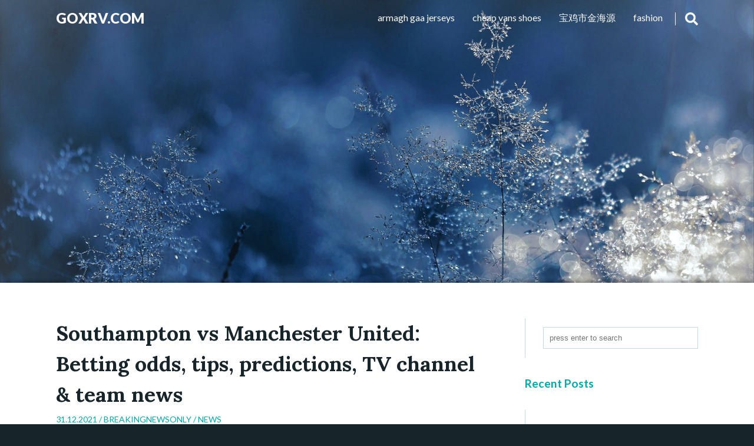

--- FILE ---
content_type: text/html; charset=UTF-8
request_url: https://goxrv.com/southampton-vs-manchester-united-betting-odds-tips-predictions-tv-channel-team-news/
body_size: 10041
content:
<!DOCTYPE html>
<html lang="en-US" class="no-js no-svg">

  <head>
    <meta charset="UTF-8">
    <meta name="viewport" content="width=device-width, initial-scale=1">
    <link rel="profile" href="https://gmpg.org/xfn/11">
    <title>Southampton vs Manchester United: Betting odds, tips, predictions, TV channel &amp; team news &#8211; goxrv.com</title>
<meta name='robots' content='max-image-preview:large' />
	<style>img:is([sizes="auto" i], [sizes^="auto," i]) { contain-intrinsic-size: 3000px 1500px }</style>
	<link rel='dns-prefetch' href='//fonts.googleapis.com' />
<link rel="alternate" type="application/rss+xml" title="goxrv.com &raquo; Feed" href="https://goxrv.com/feed/" />
<link rel="alternate" type="application/rss+xml" title="goxrv.com &raquo; Comments Feed" href="https://goxrv.com/comments/feed/" />
<link rel="alternate" type="application/rss+xml" title="goxrv.com &raquo; Southampton vs Manchester United: Betting odds, tips, predictions, TV channel &amp; team news Comments Feed" href="https://goxrv.com/southampton-vs-manchester-united-betting-odds-tips-predictions-tv-channel-team-news/feed/" />
<script type="text/javascript">
/* <![CDATA[ */
window._wpemojiSettings = {"baseUrl":"https:\/\/s.w.org\/images\/core\/emoji\/16.0.1\/72x72\/","ext":".png","svgUrl":"https:\/\/s.w.org\/images\/core\/emoji\/16.0.1\/svg\/","svgExt":".svg","source":{"concatemoji":"https:\/\/goxrv.com\/wp-includes\/js\/wp-emoji-release.min.js?ver=6.8.3"}};
/*! This file is auto-generated */
!function(s,n){var o,i,e;function c(e){try{var t={supportTests:e,timestamp:(new Date).valueOf()};sessionStorage.setItem(o,JSON.stringify(t))}catch(e){}}function p(e,t,n){e.clearRect(0,0,e.canvas.width,e.canvas.height),e.fillText(t,0,0);var t=new Uint32Array(e.getImageData(0,0,e.canvas.width,e.canvas.height).data),a=(e.clearRect(0,0,e.canvas.width,e.canvas.height),e.fillText(n,0,0),new Uint32Array(e.getImageData(0,0,e.canvas.width,e.canvas.height).data));return t.every(function(e,t){return e===a[t]})}function u(e,t){e.clearRect(0,0,e.canvas.width,e.canvas.height),e.fillText(t,0,0);for(var n=e.getImageData(16,16,1,1),a=0;a<n.data.length;a++)if(0!==n.data[a])return!1;return!0}function f(e,t,n,a){switch(t){case"flag":return n(e,"\ud83c\udff3\ufe0f\u200d\u26a7\ufe0f","\ud83c\udff3\ufe0f\u200b\u26a7\ufe0f")?!1:!n(e,"\ud83c\udde8\ud83c\uddf6","\ud83c\udde8\u200b\ud83c\uddf6")&&!n(e,"\ud83c\udff4\udb40\udc67\udb40\udc62\udb40\udc65\udb40\udc6e\udb40\udc67\udb40\udc7f","\ud83c\udff4\u200b\udb40\udc67\u200b\udb40\udc62\u200b\udb40\udc65\u200b\udb40\udc6e\u200b\udb40\udc67\u200b\udb40\udc7f");case"emoji":return!a(e,"\ud83e\udedf")}return!1}function g(e,t,n,a){var r="undefined"!=typeof WorkerGlobalScope&&self instanceof WorkerGlobalScope?new OffscreenCanvas(300,150):s.createElement("canvas"),o=r.getContext("2d",{willReadFrequently:!0}),i=(o.textBaseline="top",o.font="600 32px Arial",{});return e.forEach(function(e){i[e]=t(o,e,n,a)}),i}function t(e){var t=s.createElement("script");t.src=e,t.defer=!0,s.head.appendChild(t)}"undefined"!=typeof Promise&&(o="wpEmojiSettingsSupports",i=["flag","emoji"],n.supports={everything:!0,everythingExceptFlag:!0},e=new Promise(function(e){s.addEventListener("DOMContentLoaded",e,{once:!0})}),new Promise(function(t){var n=function(){try{var e=JSON.parse(sessionStorage.getItem(o));if("object"==typeof e&&"number"==typeof e.timestamp&&(new Date).valueOf()<e.timestamp+604800&&"object"==typeof e.supportTests)return e.supportTests}catch(e){}return null}();if(!n){if("undefined"!=typeof Worker&&"undefined"!=typeof OffscreenCanvas&&"undefined"!=typeof URL&&URL.createObjectURL&&"undefined"!=typeof Blob)try{var e="postMessage("+g.toString()+"("+[JSON.stringify(i),f.toString(),p.toString(),u.toString()].join(",")+"));",a=new Blob([e],{type:"text/javascript"}),r=new Worker(URL.createObjectURL(a),{name:"wpTestEmojiSupports"});return void(r.onmessage=function(e){c(n=e.data),r.terminate(),t(n)})}catch(e){}c(n=g(i,f,p,u))}t(n)}).then(function(e){for(var t in e)n.supports[t]=e[t],n.supports.everything=n.supports.everything&&n.supports[t],"flag"!==t&&(n.supports.everythingExceptFlag=n.supports.everythingExceptFlag&&n.supports[t]);n.supports.everythingExceptFlag=n.supports.everythingExceptFlag&&!n.supports.flag,n.DOMReady=!1,n.readyCallback=function(){n.DOMReady=!0}}).then(function(){return e}).then(function(){var e;n.supports.everything||(n.readyCallback(),(e=n.source||{}).concatemoji?t(e.concatemoji):e.wpemoji&&e.twemoji&&(t(e.twemoji),t(e.wpemoji)))}))}((window,document),window._wpemojiSettings);
/* ]]> */
</script>
<style id='wp-emoji-styles-inline-css' type='text/css'>

	img.wp-smiley, img.emoji {
		display: inline !important;
		border: none !important;
		box-shadow: none !important;
		height: 1em !important;
		width: 1em !important;
		margin: 0 0.07em !important;
		vertical-align: -0.1em !important;
		background: none !important;
		padding: 0 !important;
	}
</style>
<link rel='stylesheet' id='wp-block-library-css' href='https://goxrv.com/wp-includes/css/dist/block-library/style.min.css?ver=6.8.3' type='text/css' media='all' />
<style id='classic-theme-styles-inline-css' type='text/css'>
/*! This file is auto-generated */
.wp-block-button__link{color:#fff;background-color:#32373c;border-radius:9999px;box-shadow:none;text-decoration:none;padding:calc(.667em + 2px) calc(1.333em + 2px);font-size:1.125em}.wp-block-file__button{background:#32373c;color:#fff;text-decoration:none}
</style>
<style id='global-styles-inline-css' type='text/css'>
:root{--wp--preset--aspect-ratio--square: 1;--wp--preset--aspect-ratio--4-3: 4/3;--wp--preset--aspect-ratio--3-4: 3/4;--wp--preset--aspect-ratio--3-2: 3/2;--wp--preset--aspect-ratio--2-3: 2/3;--wp--preset--aspect-ratio--16-9: 16/9;--wp--preset--aspect-ratio--9-16: 9/16;--wp--preset--color--black: #000000;--wp--preset--color--cyan-bluish-gray: #abb8c3;--wp--preset--color--white: #ffffff;--wp--preset--color--pale-pink: #f78da7;--wp--preset--color--vivid-red: #cf2e2e;--wp--preset--color--luminous-vivid-orange: #ff6900;--wp--preset--color--luminous-vivid-amber: #fcb900;--wp--preset--color--light-green-cyan: #7bdcb5;--wp--preset--color--vivid-green-cyan: #00d084;--wp--preset--color--pale-cyan-blue: #8ed1fc;--wp--preset--color--vivid-cyan-blue: #0693e3;--wp--preset--color--vivid-purple: #9b51e0;--wp--preset--gradient--vivid-cyan-blue-to-vivid-purple: linear-gradient(135deg,rgba(6,147,227,1) 0%,rgb(155,81,224) 100%);--wp--preset--gradient--light-green-cyan-to-vivid-green-cyan: linear-gradient(135deg,rgb(122,220,180) 0%,rgb(0,208,130) 100%);--wp--preset--gradient--luminous-vivid-amber-to-luminous-vivid-orange: linear-gradient(135deg,rgba(252,185,0,1) 0%,rgba(255,105,0,1) 100%);--wp--preset--gradient--luminous-vivid-orange-to-vivid-red: linear-gradient(135deg,rgba(255,105,0,1) 0%,rgb(207,46,46) 100%);--wp--preset--gradient--very-light-gray-to-cyan-bluish-gray: linear-gradient(135deg,rgb(238,238,238) 0%,rgb(169,184,195) 100%);--wp--preset--gradient--cool-to-warm-spectrum: linear-gradient(135deg,rgb(74,234,220) 0%,rgb(151,120,209) 20%,rgb(207,42,186) 40%,rgb(238,44,130) 60%,rgb(251,105,98) 80%,rgb(254,248,76) 100%);--wp--preset--gradient--blush-light-purple: linear-gradient(135deg,rgb(255,206,236) 0%,rgb(152,150,240) 100%);--wp--preset--gradient--blush-bordeaux: linear-gradient(135deg,rgb(254,205,165) 0%,rgb(254,45,45) 50%,rgb(107,0,62) 100%);--wp--preset--gradient--luminous-dusk: linear-gradient(135deg,rgb(255,203,112) 0%,rgb(199,81,192) 50%,rgb(65,88,208) 100%);--wp--preset--gradient--pale-ocean: linear-gradient(135deg,rgb(255,245,203) 0%,rgb(182,227,212) 50%,rgb(51,167,181) 100%);--wp--preset--gradient--electric-grass: linear-gradient(135deg,rgb(202,248,128) 0%,rgb(113,206,126) 100%);--wp--preset--gradient--midnight: linear-gradient(135deg,rgb(2,3,129) 0%,rgb(40,116,252) 100%);--wp--preset--font-size--small: 13px;--wp--preset--font-size--medium: 20px;--wp--preset--font-size--large: 36px;--wp--preset--font-size--x-large: 42px;--wp--preset--spacing--20: 0.44rem;--wp--preset--spacing--30: 0.67rem;--wp--preset--spacing--40: 1rem;--wp--preset--spacing--50: 1.5rem;--wp--preset--spacing--60: 2.25rem;--wp--preset--spacing--70: 3.38rem;--wp--preset--spacing--80: 5.06rem;--wp--preset--shadow--natural: 6px 6px 9px rgba(0, 0, 0, 0.2);--wp--preset--shadow--deep: 12px 12px 50px rgba(0, 0, 0, 0.4);--wp--preset--shadow--sharp: 6px 6px 0px rgba(0, 0, 0, 0.2);--wp--preset--shadow--outlined: 6px 6px 0px -3px rgba(255, 255, 255, 1), 6px 6px rgba(0, 0, 0, 1);--wp--preset--shadow--crisp: 6px 6px 0px rgba(0, 0, 0, 1);}:where(.is-layout-flex){gap: 0.5em;}:where(.is-layout-grid){gap: 0.5em;}body .is-layout-flex{display: flex;}.is-layout-flex{flex-wrap: wrap;align-items: center;}.is-layout-flex > :is(*, div){margin: 0;}body .is-layout-grid{display: grid;}.is-layout-grid > :is(*, div){margin: 0;}:where(.wp-block-columns.is-layout-flex){gap: 2em;}:where(.wp-block-columns.is-layout-grid){gap: 2em;}:where(.wp-block-post-template.is-layout-flex){gap: 1.25em;}:where(.wp-block-post-template.is-layout-grid){gap: 1.25em;}.has-black-color{color: var(--wp--preset--color--black) !important;}.has-cyan-bluish-gray-color{color: var(--wp--preset--color--cyan-bluish-gray) !important;}.has-white-color{color: var(--wp--preset--color--white) !important;}.has-pale-pink-color{color: var(--wp--preset--color--pale-pink) !important;}.has-vivid-red-color{color: var(--wp--preset--color--vivid-red) !important;}.has-luminous-vivid-orange-color{color: var(--wp--preset--color--luminous-vivid-orange) !important;}.has-luminous-vivid-amber-color{color: var(--wp--preset--color--luminous-vivid-amber) !important;}.has-light-green-cyan-color{color: var(--wp--preset--color--light-green-cyan) !important;}.has-vivid-green-cyan-color{color: var(--wp--preset--color--vivid-green-cyan) !important;}.has-pale-cyan-blue-color{color: var(--wp--preset--color--pale-cyan-blue) !important;}.has-vivid-cyan-blue-color{color: var(--wp--preset--color--vivid-cyan-blue) !important;}.has-vivid-purple-color{color: var(--wp--preset--color--vivid-purple) !important;}.has-black-background-color{background-color: var(--wp--preset--color--black) !important;}.has-cyan-bluish-gray-background-color{background-color: var(--wp--preset--color--cyan-bluish-gray) !important;}.has-white-background-color{background-color: var(--wp--preset--color--white) !important;}.has-pale-pink-background-color{background-color: var(--wp--preset--color--pale-pink) !important;}.has-vivid-red-background-color{background-color: var(--wp--preset--color--vivid-red) !important;}.has-luminous-vivid-orange-background-color{background-color: var(--wp--preset--color--luminous-vivid-orange) !important;}.has-luminous-vivid-amber-background-color{background-color: var(--wp--preset--color--luminous-vivid-amber) !important;}.has-light-green-cyan-background-color{background-color: var(--wp--preset--color--light-green-cyan) !important;}.has-vivid-green-cyan-background-color{background-color: var(--wp--preset--color--vivid-green-cyan) !important;}.has-pale-cyan-blue-background-color{background-color: var(--wp--preset--color--pale-cyan-blue) !important;}.has-vivid-cyan-blue-background-color{background-color: var(--wp--preset--color--vivid-cyan-blue) !important;}.has-vivid-purple-background-color{background-color: var(--wp--preset--color--vivid-purple) !important;}.has-black-border-color{border-color: var(--wp--preset--color--black) !important;}.has-cyan-bluish-gray-border-color{border-color: var(--wp--preset--color--cyan-bluish-gray) !important;}.has-white-border-color{border-color: var(--wp--preset--color--white) !important;}.has-pale-pink-border-color{border-color: var(--wp--preset--color--pale-pink) !important;}.has-vivid-red-border-color{border-color: var(--wp--preset--color--vivid-red) !important;}.has-luminous-vivid-orange-border-color{border-color: var(--wp--preset--color--luminous-vivid-orange) !important;}.has-luminous-vivid-amber-border-color{border-color: var(--wp--preset--color--luminous-vivid-amber) !important;}.has-light-green-cyan-border-color{border-color: var(--wp--preset--color--light-green-cyan) !important;}.has-vivid-green-cyan-border-color{border-color: var(--wp--preset--color--vivid-green-cyan) !important;}.has-pale-cyan-blue-border-color{border-color: var(--wp--preset--color--pale-cyan-blue) !important;}.has-vivid-cyan-blue-border-color{border-color: var(--wp--preset--color--vivid-cyan-blue) !important;}.has-vivid-purple-border-color{border-color: var(--wp--preset--color--vivid-purple) !important;}.has-vivid-cyan-blue-to-vivid-purple-gradient-background{background: var(--wp--preset--gradient--vivid-cyan-blue-to-vivid-purple) !important;}.has-light-green-cyan-to-vivid-green-cyan-gradient-background{background: var(--wp--preset--gradient--light-green-cyan-to-vivid-green-cyan) !important;}.has-luminous-vivid-amber-to-luminous-vivid-orange-gradient-background{background: var(--wp--preset--gradient--luminous-vivid-amber-to-luminous-vivid-orange) !important;}.has-luminous-vivid-orange-to-vivid-red-gradient-background{background: var(--wp--preset--gradient--luminous-vivid-orange-to-vivid-red) !important;}.has-very-light-gray-to-cyan-bluish-gray-gradient-background{background: var(--wp--preset--gradient--very-light-gray-to-cyan-bluish-gray) !important;}.has-cool-to-warm-spectrum-gradient-background{background: var(--wp--preset--gradient--cool-to-warm-spectrum) !important;}.has-blush-light-purple-gradient-background{background: var(--wp--preset--gradient--blush-light-purple) !important;}.has-blush-bordeaux-gradient-background{background: var(--wp--preset--gradient--blush-bordeaux) !important;}.has-luminous-dusk-gradient-background{background: var(--wp--preset--gradient--luminous-dusk) !important;}.has-pale-ocean-gradient-background{background: var(--wp--preset--gradient--pale-ocean) !important;}.has-electric-grass-gradient-background{background: var(--wp--preset--gradient--electric-grass) !important;}.has-midnight-gradient-background{background: var(--wp--preset--gradient--midnight) !important;}.has-small-font-size{font-size: var(--wp--preset--font-size--small) !important;}.has-medium-font-size{font-size: var(--wp--preset--font-size--medium) !important;}.has-large-font-size{font-size: var(--wp--preset--font-size--large) !important;}.has-x-large-font-size{font-size: var(--wp--preset--font-size--x-large) !important;}
:where(.wp-block-post-template.is-layout-flex){gap: 1.25em;}:where(.wp-block-post-template.is-layout-grid){gap: 1.25em;}
:where(.wp-block-columns.is-layout-flex){gap: 2em;}:where(.wp-block-columns.is-layout-grid){gap: 2em;}
:root :where(.wp-block-pullquote){font-size: 1.5em;line-height: 1.6;}
</style>
<link rel='stylesheet' id='google-fonts-css' href='//fonts.googleapis.com/css?family=Lato%3A300%2C400%2C700%2C900%7CLora%3A400%2C400i%2C700%2C700i&#038;subset=latin%2Clatin-ext%2Ccyrillic&#038;ver=6.8.3' type='text/css' media='all' />
<link rel='stylesheet' id='winterblues-main-style-css' href='https://goxrv.com/wp-content/themes/winter-blues/style.css?ver=6.8.3' type='text/css' media='all' />
<link rel="https://api.w.org/" href="https://goxrv.com/wp-json/" /><link rel="alternate" title="JSON" type="application/json" href="https://goxrv.com/wp-json/wp/v2/posts/8300" /><link rel="EditURI" type="application/rsd+xml" title="RSD" href="https://goxrv.com/xmlrpc.php?rsd" />
<meta name="generator" content="WordPress 6.8.3" />
<link rel="canonical" href="https://goxrv.com/southampton-vs-manchester-united-betting-odds-tips-predictions-tv-channel-team-news/" />
<link rel='shortlink' href='https://goxrv.com/?p=8300' />
<link rel="alternate" title="oEmbed (JSON)" type="application/json+oembed" href="https://goxrv.com/wp-json/oembed/1.0/embed?url=https%3A%2F%2Fgoxrv.com%2Fsouthampton-vs-manchester-united-betting-odds-tips-predictions-tv-channel-team-news%2F" />
<link rel="alternate" title="oEmbed (XML)" type="text/xml+oembed" href="https://goxrv.com/wp-json/oembed/1.0/embed?url=https%3A%2F%2Fgoxrv.com%2Fsouthampton-vs-manchester-united-betting-odds-tips-predictions-tv-channel-team-news%2F&#038;format=xml" />
<style>
article a, .post-content a, .entry-header p, .post-navigation b, .nl-meta, .nl-date, .widget_archive ul li, .widget_categories ul li, .comment a, .nl-sidebar .widgettitle, .post-info a:hover, .sbutton:hover, .mbutton:hover, .topnav li a:hover, .branding h1 a:hover, .branding p a:hover, .widget ul li a:hover { color: ; }
.post-password-form input[type="submit"], .pagination .nav-links span, .nl-featured, .post-tags a { background: ; }
.nl-main-title h1 { border-left: 2px solid ; }
.notfound-search form input:focus, .widget_search form input:focus, .comment-form input[type="text"]:focus, .comment-form input[type="email"]:focus, .comment-form input[type="url"]:focus, .comment-form textarea:focus { border-color: ; }
.widget a, .nl-sidebar .widget ul a, .nl-sidebar .widget form a, .container, article a:hover, .post-content a:hover, .comment-content th, .post-content th, .post-navigation .nav-links .nav-previous a, .post-navigation .nav-links .nav-next a, .post-navigation .nav-links .nav-previous a:hover b, .post-navigation .nav-links .nav-next a:hover b, .nl-meta a:hover { color: ; }
body, .post-tags a:hover, .pagination .nav-links a, .pagination .nav-links a, .copy-text, .comment-form input[type="submit"], .navrap { background: ; }
.post-navigation .nav-links .nav-previous a, .post-navigation .nav-links .nav-next a { border-left: 2px solid ; }
</style>

<style type="text/css">.recentcomments a{display:inline !important;padding:0 !important;margin:0 !important;}</style>  </head>

  <body class="wp-singular post-template-default single single-post postid-8300 single-format-standard wp-theme-winter-blues">

    <header style="background-color: #">

  <div class="topnav" >
    <div id="branding" class="branding">
      
            
                  <p><a href="https://goxrv.com/" rel="home">goxrv.com</a></p>
        
            
    </div>

        <div id="navrap" class="navrap"></div>
      <div id="zero" class="menu-home-container"><ul id="menu" class="menu"><li id="menu-item-2636" class="menu-item menu-item-type-taxonomy menu-item-object-category menu-item-2636"><a href="https://goxrv.com/category/fashion/">fashion</a></li>
<li id="menu-item-21658" class="menu-item menu-item-type-custom menu-item-object-custom menu-item-21658"><a href="https://www.ti-bolts.com/">宝鸡市金海源</a></li>
<li id="menu-item-2635" class="menu-item menu-item-type-custom menu-item-object-custom menu-item-2635"><a href="https://www.mynoen.com">cheap vans shoes</a></li>
<li id="menu-item-7725" class="menu-item menu-item-type-custom menu-item-object-custom menu-item-7725"><a href="https://www.igaashop.com/armagh.html">armagh gaa jerseys</a></li>
</ul></div>      <a href="#" class="mbutton" onclick="mbutton()">
        <svg id="fa-bars" xmlns="http://www.w3.org/2000/svg" viewBox="0 0 448 512"><path d="M16 132h416c8.837 0 16-7.163 16-16V76c0-8.837-7.163-16-16-16H16C7.163 60 0 67.163 0 76v40c0 8.837 7.163 16 16 16zm0 160h416c8.837 0 16-7.163 16-16v-40c0-8.837-7.163-16-16-16H16c-8.837 0-16 7.163-16 16v40c0 8.837 7.163 16 16 16zm0 160h416c8.837 0 16-7.163 16-16v-40c0-8.837-7.163-16-16-16H16c-8.837 0-16 7.163-16 16v40c0 8.837 7.163 16 16 16z"/></svg>
        <svg id="fa-x" xmlns="http://www.w3.org/2000/svg" viewBox="0 0 352 512"><path d="M242.72 256l100.07-100.07c12.28-12.28 12.28-32.19 0-44.48l-22.24-22.24c-12.28-12.28-32.19-12.28-44.48 0L176 189.28 75.93 89.21c-12.28-12.28-32.19-12.28-44.48 0L9.21 111.45c-12.28 12.28-12.28 32.19 0 44.48L109.28 256 9.21 356.07c-12.28 12.28-12.28 32.19 0 44.48l22.24 22.24c12.28 12.28 32.2 12.28 44.48 0L176 322.72l100.07 100.07c12.28 12.28 32.2 12.28 44.48 0l22.24-22.24c12.28-12.28 12.28-32.19 0-44.48L242.72 256z"/></svg>
      </a>

    
    <div id="searchbox" class="sbox">
      
<form role="search" method="get" autocomplete="off" class="search-form" action="https://goxrv.com/">
	<input type="search" id="search-form-697663a5922e9" placeholder="press enter to search" value="" name="s" />
</form>    </div>

    <div class="sbutton" onclick="sbutton()">
      <svg id="fa-search" xmlns="http://www.w3.org/2000/svg" viewBox="0 0 512 512"><path d="M505 442.7L405.3 343c-4.5-4.5-10.6-7-17-7H372c27.6-35.3 44-79.7 44-128C416 93.1 322.9 0 208 0S0 93.1 0 208s93.1 208 208 208c48.3 0 92.7-16.4 128-44v16.3c0 6.4 2.5 12.5 7 17l99.7 99.7c9.4 9.4 24.6 9.4 33.9 0l28.3-28.3c9.4-9.4 9.4-24.6.1-34zM208 336c-70.7 0-128-57.2-128-128 0-70.7 57.2-128 128-128 70.7 0 128 57.2 128 128 0 70.7-57.2 128-128 128z"/></svg>
      <svg id="fa-xc" xmlns="http://www.w3.org/2000/svg" viewBox="0 0 512 512"><path d="M256 8C119 8 8 119 8 256s111 248 248 248 248-111 248-248S393 8 256 8zm121.6 313.1c4.7 4.7 4.7 12.3 0 17L338 377.6c-4.7 4.7-12.3 4.7-17 0L256 312l-65.1 65.6c-4.7 4.7-12.3 4.7-17 0L134.4 338c-4.7-4.7-4.7-12.3 0-17l65.6-65-65.6-65.1c-4.7-4.7-4.7-12.3 0-17l39.6-39.6c4.7-4.7 12.3-4.7 17 0l65 65.7 65.1-65.6c4.7-4.7 12.3-4.7 17 0l39.6 39.6c4.7 4.7 4.7 12.3 0 17L312 256l65.6 65.1z"/></svg>

    </div>
  </div>

</header>

    
  <style>#content { top: 480px; }</style>
  <div class="nl-header">
  <div class="lazy nl-header-img" height="480" style="background-image: url(https://goxrv.com/wp-content/themes/winter-blues/assets/images/header.jpg)"></div>
</div>

    <div id="content" style="background-color: #fff">

      <div class="container">

<div class="main">

  
      <article id="post-8300" class="post-8300 post type-post status-publish format-standard hentry category-news">

        <div class="entry-header">
          <h1 class="entry-title">Southampton vs Manchester United: Betting odds, tips, predictions, TV channel &amp; team news</h1>          <p class="post-meta">31.12.2021 / <a href="https://goxrv.com/author/mobanmarket/" title="Posts by BREAKINGNEWSONLY" rel="author">BREAKINGNEWSONLY</a> / <a href="https://goxrv.com/category/news/" rel="category tag">News</a></p>
        </div><!-- .entry-header -->

        <div class="post-content">
          <p>class=&#8221;article_teaser__2t5do&#8221;>Having put 12 goals past the Saints in two games last season, Al Hain-Cole is backing Solskjaer&#x27;s men to enjoy a high-scoring win at St Mary&#x27;s</p>
<p><html><head></head><body><script defer src="https://static.cloudflareinsights.com/beacon.min.js/vcd15cbe7772f49c399c6a5babf22c1241717689176015" integrity="sha512-ZpsOmlRQV6y907TI0dKBHq9Md29nnaEIPlkf84rnaERnq6zvWvPUqr2ft8M1aS28oN72PdrCzSjY4U6VaAw1EQ==" data-cf-beacon='{"version":"2024.11.0","token":"685803605c88410d96a71d55de3d0003","r":1,"server_timing":{"name":{"cfCacheStatus":true,"cfEdge":true,"cfExtPri":true,"cfL4":true,"cfOrigin":true,"cfSpeedBrain":true},"location_startswith":null}}' crossorigin="anonymous"></script>
</p>
<p>Southampton could be forgiven for fearing the worst when Manchester United visit St Mary’s for Sunday’s Premier League clash.</p>
<p>The Saints were thrashed 9-0 in their last encounter with this opposition, who kicked off this campaign with an emphatic 5-1 victory over Leeds last weekend.</p>
<p>Southampton vs Manchester United latest odds</p>
<p>Having opened their season with a 3-1 defeat at Everton, Southampton are 19/4 (5.75) outsiders with bet365 to go some way to banishing the memories of that record defeat by pulling off a victory here.</p>
<p>Unbeaten in 26 league matches on the road, Ole Gunnar Solskjaer’s Man Utd are clear 4/7 (1.57) favourites to come back to haunt their opponents by coming out on top.</p>
<p>Three of the last five meetings between this pair at this ground have resulted in draws, and there are odds of 3/1 (4.0) available on them cancelling each other out once again on this occasion.</p>
<p>TV channel, live stream &amp; how to watch</p>
<style type="text/css">table.tableizer-table { font-size: 14px; border: 1px solid #CCC; font-family: Arial, Helvetica, sans-serif; } .tableizer-table td { padding: 4px; margin: 3px; border: 1px solid #CCC; } .tableizer-table th { background-color: #00a9ce; color: #FFF; font-weight: bold; }</style>
<thead>
<th width="50%">UK TV channel</th>
<th width="50%">Online stream</th>
</thead>
<p>						Sky Sports Main Event			Sky Go			</p>
<p>The game is being shown live on Sky Sports Main Event and Sky Sports Premier League&nbsp;in the United Kingdom (UK). Sky Go will be streaming the game live online.</p>
<p>Southampton vs Manchester United team news</p>
<p>Long-term absentees Sam McQueen and Will&nbsp;Smallbone remain the only injury concerns for the home team coming into this clash.</p>
<p>Dean Henderson and Jesse Lingard could return following Covid-19-related absences, with Raphael Varane hoping to make his debut and Edinson Cavani in contention. Marcus Rashford and Alex Telles remain out through injury.</p>
<p>Southampton vs Manchester United preview</p>
<p>Having shipped 12 goals over the course of two league matches against the Red Devils last season, Ralph Hasenhuttl’s men will have been spooked to see them open the campaign in free-scoring form against Leeds.</p>
<p>Click Here: <a href='https://www.jerstores.com/Teams/Teams-NRL-Telstra-Premiership' title='nrl league merchandise'>nrl league merchandise</a></p>
<p>With the likes of Cavani and new signing Jadon Sancho potentially adding their dangerous talents to the attack, a Southampton defence that is yet to replace Leicester-bound Jannik Vestergaard could be in for another chastening 90 minutes.</p>
<p>Nevertheless, having failed to score in just two of their last 11 league matches in their own backyard, the hosts will also back themselves to contribute to an entertaining game between two sides that have averaged almost five goals per game over the last six meetings.</p>
<p>Southampton vs Manchester United tips &amp; predictions</p>
<p>Considering United’s excellent away record and array of in-form attackers, odds of 7/5 (2.40) look too good to pass up on them getting the better of a game that features over 2.5 goals.</p>
<p>All odds correct at time of writing. Please gamble responsibly.</p>
                  </div><!-- .post-content -->

        
        
	<nav class="navigation post-navigation" aria-label=" Post Navigation ">
		<h2 class="screen-reader-text"> Post Navigation </h2>
		<div class="nav-links"><div class="nav-previous"><a href="https://goxrv.com/wolves-vs-tottenham-betting-tips-latest-odds-team-news-preview-and-predictions/" rel="prev"><b>Previous post: </b></br> Wolves vs Tottenham Betting Tips: Latest odds, team news, preview and predictions</a></div><div class="nav-next"><a href="https://goxrv.com/athletic-club-vs-barcelona-betting-odds-tips-predictions-tv-channel-team-news/" rel="next"><b>Next post: </b></br> Athletic Club vs Barcelona: Betting odds, tips, predictions, TV channel &amp; team news</a></div></div>
	</nav>
        

	<div id="respond" class="comment-respond">
		<h3 id="reply-title" class="comment-reply-title">Leave a Reply <small><a rel="nofollow" id="cancel-comment-reply-link" href="/southampton-vs-manchester-united-betting-odds-tips-predictions-tv-channel-team-news/#respond" style="display:none;">Cancel reply</a></small></h3><form action="https://goxrv.com/wp-comments-post.php" method="post" id="commentform" class="comment-form"><p class="comment-notes"><span id="email-notes">Your email address will not be published.</span> <span class="required-field-message">Required fields are marked <span class="required">*</span></span></p><p class="comment-form-comment"><label for="comment">Comment <span class="required">*</span></label> <textarea id="comment" name="comment" cols="45" rows="8" maxlength="65525" required></textarea></p><p class="comment-form-author"><label for="author">Name <span class="required">*</span></label> <input id="author" name="author" type="text" value="" size="30" maxlength="245" autocomplete="name" required /></p>
<p class="comment-form-email"><label for="email">Email <span class="required">*</span></label> <input id="email" name="email" type="email" value="" size="30" maxlength="100" aria-describedby="email-notes" autocomplete="email" required /></p>
<p class="comment-form-url"><label for="url">Website</label> <input id="url" name="url" type="url" value="" size="30" maxlength="200" autocomplete="url" /></p>
<p class="comment-form-cookies-consent"><input id="wp-comment-cookies-consent" name="wp-comment-cookies-consent" type="checkbox" value="yes" /> <label for="wp-comment-cookies-consent">Save my name, email, and website in this browser for the next time I comment.</label></p>
<p class="form-submit"><input name="submit" type="submit" id="submit" class="submit" value="Post Comment" /> <input type='hidden' name='comment_post_ID' value='8300' id='comment_post_ID' />
<input type='hidden' name='comment_parent' id='comment_parent' value='0' />
</p></form>	</div><!-- #respond -->
	
      </article><!-- #post-## -->

      
  
</div><!-- .main -->


  
  <div class="nl-sidebar">
    <li id="search-2" class="widget widget_search">
<form role="search" method="get" autocomplete="off" class="search-form" action="https://goxrv.com/">
	<input type="search" id="search-form-697663a593bda" placeholder="press enter to search" value="" name="s" />
</form></li>

		<li id="recent-posts-2" class="widget widget_recent_entries">
		<h2 class="widgettitle">Recent Posts</h2>

		<ul>
											<li>
					<a href="https://goxrv.com/flange-facing-machine-essential-equipment-for-precision-surface-finishing/">Flange Facing Machine: Essential Equipment for Precision Surface Finishing</a>
									</li>
											<li>
					<a href="https://goxrv.com/flange-facing-machine-essential-tool-for-precision-machining/">Flange Facing Machine: Essential Tool for Precision Machining</a>
									</li>
											<li>
					<a href="https://goxrv.com/oolong-tea-tasting-guide-discover-the-art-of-savoring-fine-teas/">Oolong Tea Tasting Guide: Discover the Art of Savoring Fine Teas</a>
									</li>
											<li>
					<a href="https://goxrv.com/portable-surfacing-equipment-for-efficient-road-maintenance/">Portable Surfacing Equipment for Efficient Road Maintenance</a>
									</li>
											<li>
					<a href="https://goxrv.com/portable-line-boring-machine-for-on-site-repairs-2/">Portable Line Boring Machine for On-Site Repairs</a>
									</li>
					</ul>

		</li>
<li id="recent-comments-2" class="widget widget_recent_comments"><h2 class="widgettitle">Recent Comments</h2>
<ul id="recentcomments"></ul></li>
<li id="archives-2" class="widget widget_archive"><h2 class="widgettitle">Archives</h2>

			<ul>
					<li><a href='https://goxrv.com/2025/06/'>June 2025</a></li>
	<li><a href='https://goxrv.com/2025/05/'>May 2025</a></li>
	<li><a href='https://goxrv.com/2025/04/'>April 2025</a></li>
	<li><a href='https://goxrv.com/2025/03/'>March 2025</a></li>
	<li><a href='https://goxrv.com/2025/02/'>February 2025</a></li>
	<li><a href='https://goxrv.com/2025/01/'>January 2025</a></li>
	<li><a href='https://goxrv.com/2024/12/'>December 2024</a></li>
	<li><a href='https://goxrv.com/2024/11/'>November 2024</a></li>
	<li><a href='https://goxrv.com/2024/10/'>October 2024</a></li>
	<li><a href='https://goxrv.com/2024/09/'>September 2024</a></li>
	<li><a href='https://goxrv.com/2024/08/'>August 2024</a></li>
	<li><a href='https://goxrv.com/2024/07/'>July 2024</a></li>
	<li><a href='https://goxrv.com/2024/06/'>June 2024</a></li>
	<li><a href='https://goxrv.com/2024/05/'>May 2024</a></li>
	<li><a href='https://goxrv.com/2024/04/'>April 2024</a></li>
	<li><a href='https://goxrv.com/2024/03/'>March 2024</a></li>
	<li><a href='https://goxrv.com/2024/02/'>February 2024</a></li>
	<li><a href='https://goxrv.com/2024/01/'>January 2024</a></li>
	<li><a href='https://goxrv.com/2023/12/'>December 2023</a></li>
	<li><a href='https://goxrv.com/2023/11/'>November 2023</a></li>
	<li><a href='https://goxrv.com/2023/06/'>June 2023</a></li>
	<li><a href='https://goxrv.com/2023/04/'>April 2023</a></li>
	<li><a href='https://goxrv.com/2023/03/'>March 2023</a></li>
	<li><a href='https://goxrv.com/2023/02/'>February 2023</a></li>
	<li><a href='https://goxrv.com/2023/01/'>January 2023</a></li>
	<li><a href='https://goxrv.com/2022/12/'>December 2022</a></li>
	<li><a href='https://goxrv.com/2022/11/'>November 2022</a></li>
	<li><a href='https://goxrv.com/2022/10/'>October 2022</a></li>
	<li><a href='https://goxrv.com/2022/09/'>September 2022</a></li>
	<li><a href='https://goxrv.com/2022/08/'>August 2022</a></li>
	<li><a href='https://goxrv.com/2022/07/'>July 2022</a></li>
	<li><a href='https://goxrv.com/2022/06/'>June 2022</a></li>
	<li><a href='https://goxrv.com/2022/05/'>May 2022</a></li>
	<li><a href='https://goxrv.com/2022/04/'>April 2022</a></li>
	<li><a href='https://goxrv.com/2022/03/'>March 2022</a></li>
	<li><a href='https://goxrv.com/2022/02/'>February 2022</a></li>
	<li><a href='https://goxrv.com/2022/01/'>January 2022</a></li>
	<li><a href='https://goxrv.com/2021/12/'>December 2021</a></li>
	<li><a href='https://goxrv.com/2021/10/'>October 2021</a></li>
	<li><a href='https://goxrv.com/2021/09/'>September 2021</a></li>
	<li><a href='https://goxrv.com/2021/08/'>August 2021</a></li>
	<li><a href='https://goxrv.com/2021/07/'>July 2021</a></li>
	<li><a href='https://goxrv.com/2021/06/'>June 2021</a></li>
	<li><a href='https://goxrv.com/2021/05/'>May 2021</a></li>
	<li><a href='https://goxrv.com/2021/04/'>April 2021</a></li>
	<li><a href='https://goxrv.com/2021/03/'>March 2021</a></li>
	<li><a href='https://goxrv.com/2021/02/'>February 2021</a></li>
	<li><a href='https://goxrv.com/2021/01/'>January 2021</a></li>
	<li><a href='https://goxrv.com/2020/12/'>December 2020</a></li>
	<li><a href='https://goxrv.com/2020/11/'>November 2020</a></li>
	<li><a href='https://goxrv.com/2020/10/'>October 2020</a></li>
	<li><a href='https://goxrv.com/2020/09/'>September 2020</a></li>
	<li><a href='https://goxrv.com/2020/08/'>August 2020</a></li>
	<li><a href='https://goxrv.com/2020/07/'>July 2020</a></li>
	<li><a href='https://goxrv.com/2020/06/'>June 2020</a></li>
	<li><a href='https://goxrv.com/2020/05/'>May 2020</a></li>
	<li><a href='https://goxrv.com/2020/04/'>April 2020</a></li>
	<li><a href='https://goxrv.com/2020/03/'>March 2020</a></li>
	<li><a href='https://goxrv.com/2020/02/'>February 2020</a></li>
	<li><a href='https://goxrv.com/2020/01/'>January 2020</a></li>
	<li><a href='https://goxrv.com/2019/12/'>December 2019</a></li>
	<li><a href='https://goxrv.com/2019/11/'>November 2019</a></li>
	<li><a href='https://goxrv.com/2019/10/'>October 2019</a></li>
	<li><a href='https://goxrv.com/2019/09/'>September 2019</a></li>
	<li><a href='https://goxrv.com/2019/08/'>August 2019</a></li>
	<li><a href='https://goxrv.com/2019/07/'>July 2019</a></li>
	<li><a href='https://goxrv.com/2019/06/'>June 2019</a></li>
	<li><a href='https://goxrv.com/2019/05/'>May 2019</a></li>
	<li><a href='https://goxrv.com/2019/04/'>April 2019</a></li>
	<li><a href='https://goxrv.com/2019/03/'>March 2019</a></li>
			</ul>

			</li>
<li id="categories-2" class="widget widget_categories"><h2 class="widgettitle">Categories</h2>

			<ul>
					<li class="cat-item cat-item-2"><a href="https://goxrv.com/category/fashion/">fashion</a>
</li>
	<li class="cat-item cat-item-4"><a href="https://goxrv.com/category/health/">Health</a>
</li>
	<li class="cat-item cat-item-1"><a href="https://goxrv.com/category/news/">News</a>
</li>
			</ul>

			</li>
<li id="meta-2" class="widget widget_meta"><h2 class="widgettitle">Meta</h2>

		<ul>
						<li><a href="https://goxrv.com/wp-login.php">Log in</a></li>
			<li><a href="https://goxrv.com/feed/">Entries feed</a></li>
			<li><a href="https://goxrv.com/comments/feed/">Comments feed</a></li>

			<li><a href="https://wordpress.org/">WordPress.org</a></li>
		</ul>

		</li>
  </div><!-- .nl-sidebar -->

</div><!-- .container -->
<footer>

  <div class="copy-text">
	    Crafted by Huseyn A. / Proudly powered by WordPress  </div><!-- .copy-text -->

</footer>

<script type="speculationrules">
{"prefetch":[{"source":"document","where":{"and":[{"href_matches":"\/*"},{"not":{"href_matches":["\/wp-*.php","\/wp-admin\/*","\/wp-content\/uploads\/*","\/wp-content\/*","\/wp-content\/plugins\/*","\/wp-content\/themes\/winter-blues\/*","\/*\\?(.+)"]}},{"not":{"selector_matches":"a[rel~=\"nofollow\"]"}},{"not":{"selector_matches":".no-prefetch, .no-prefetch a"}}]},"eagerness":"conservative"}]}
</script>
<script type="text/javascript" src="https://goxrv.com/wp-content/themes/winter-blues/assets/js/script.min.js" id="winterblues-main-script-js"></script>
<script type="text/javascript" src="https://goxrv.com/wp-includes/js/comment-reply.min.js?ver=6.8.3" id="comment-reply-js" async="async" data-wp-strategy="async"></script>

</div><!-- #content -->
<script type="text/javascript" src="//js.users.51.la/19917373.js"></script>
</body>
</html>

